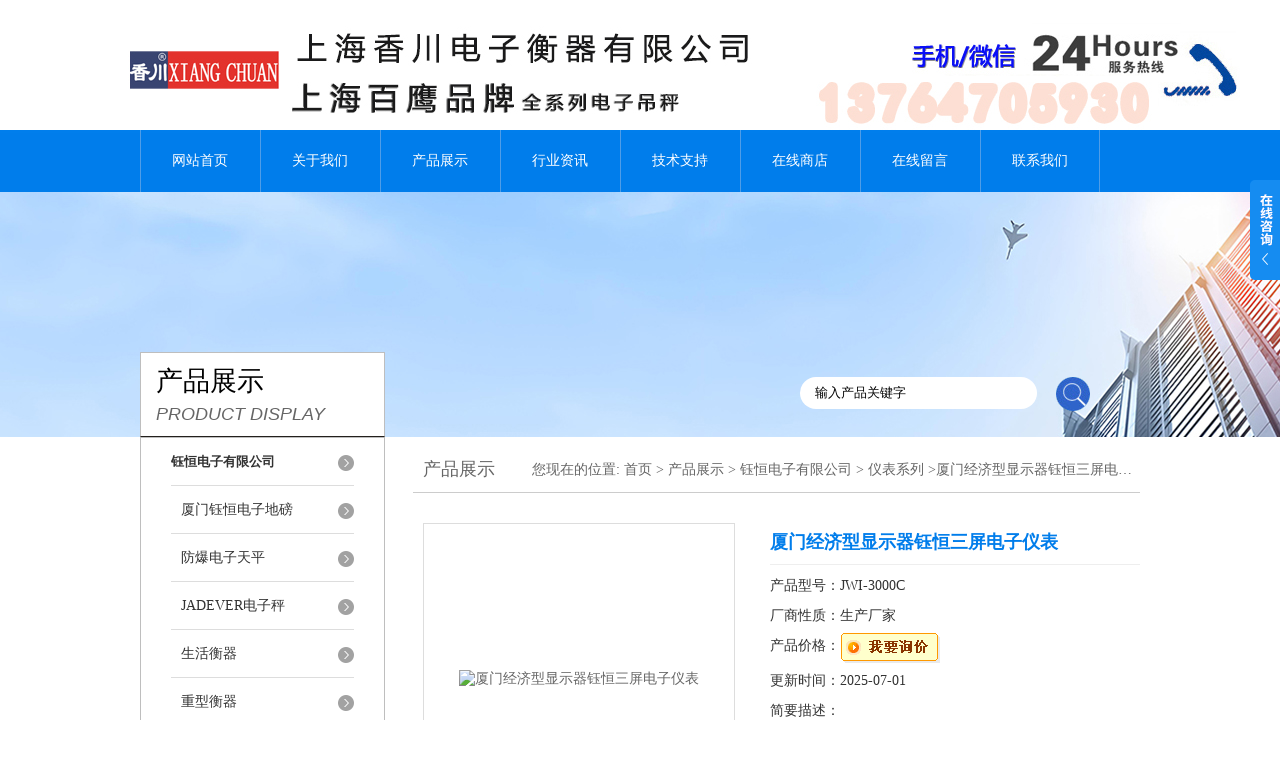

--- FILE ---
content_type: text/html; charset=utf-8
request_url: http://www.tzh-scale.com/Products-5879421.html
body_size: 8238
content:
<!DOCTYPE html PUBLIC "-//W3C//DTD XHTML 1.0 Transitional//EN" "http://www.w3.org/TR/xhtml1/DTD/xhtml1-transitional.dtd">
<html xmlns="http://www.w3.org/1999/xhtml">
<head>
<meta http-equiv="Content-Type" content="text/html; charset=utf-8" />
<meta http-equiv="X-UA-Compatible" content="IE=9; IE=8; IE=7; IE=EDGE" />
<TITLE>厦门经济型显示器钰恒三屏电子仪表JWI-3000C-上海香川电子衡器有限公司</TITLE>
<META NAME="Keywords" CONTENT="厦门经济型显示器钰恒三屏电子仪表">
<META NAME="Description" CONTENT="上海香川电子衡器有限公司所提供的JWI-3000C厦门经济型显示器钰恒三屏电子仪表质量可靠、规格齐全,上海香川电子衡器有限公司不仅具有专业的技术水平,更有良好的售后服务和优质的解决方案,欢迎您来电咨询此产品具体参数及价格等详细信息！">
<link href="/skins/163402/css/style.css" rel="stylesheet" type="text/css" />
<script language="javascript" src="/skins/163402/js/jquery.min.1.7.js" type="text/javascript"> </script>
<script type="text/javascript" src="/skins/163402/js/jquery.pack.js"></script>
<script type="text/javascript" src="/skins/163402/js/jquery.SuperSlide.js"></script>
<script type="application/ld+json">
{
"@context": "https://ziyuan.baidu.com/contexts/cambrian.jsonld",
"@id": "http://www.tzh-scale.com/Products-5879421.html",
"title": "厦门经济型显示器钰恒三屏电子仪表JWI-3000C",
"pubDate": "2020-05-29T09:02:34",
"upDate": "2025-07-01T19:18:01"
    }</script>
<script type="text/javascript" src="/ajax/common.ashx"></script>
<script src="/ajax/NewPersonalStyle.Classes.SendMSG,NewPersonalStyle.ashx" type="text/javascript"></script>
<script type="text/javascript">
var viewNames = "";
var cookieArr = document.cookie.match(new RegExp("ViewNames" + "=[_0-9]*", "gi"));
if (cookieArr != null && cookieArr.length > 0) {
   var cookieVal = cookieArr[0].split("=");
    if (cookieVal[0] == "ViewNames") {
        viewNames = unescape(cookieVal[1]);
    }
}
if (viewNames == "") {
    var exp = new Date();
    exp.setTime(exp.getTime() + 7 * 24 * 60 * 60 * 1000);
    viewNames = new Date().valueOf() + "_" + Math.round(Math.random() * 1000 + 1000);
    document.cookie = "ViewNames" + "=" + escape(viewNames) + "; expires" + "=" + exp.toGMTString();
}
SendMSG.ToSaveViewLog("5879421", "ProductsInfo",viewNames, function() {});
</script>
<script language="javaScript" src="/js/JSChat.js"></script><script language="javaScript">function ChatBoxClickGXH() { DoChatBoxClickGXH('http://chat.foodjx.com',183027) }</script><script>
(function(){
var bp = document.createElement('script');
var curProtocol = window.location.protocol.split(':')[0];
if (curProtocol === 'https') {
bp.src = 'https://zz.bdstatic.com/linksubmit/push.js';
}
else {
bp.src = 'http://push.zhanzhang.baidu.com/push.js';
}
var s = document.getElementsByTagName("script")[0];
s.parentNode.insertBefore(bp, s);
})();
</script>
</head>
<body>
<div id="header">
  <div class="logo"><a href="/"><img src="/skins/163402/images/logo.jpg" alt="上海香川电子衡器有限公司" width="1200" height="120" border="0" /></a></div>
 <!-- <div class="dh">
        <div class="t1">客户咨询热线：</div>
        <div class="t2">13661782763</div>
    </div>-->
</div>
<div id="clear"></div>
<div id="nav_zon">
  <div id="nav" class="main_nav hover">
    <ul>
      <li id="navId1"><a href="/">网站首页</a></li>
      <li id="navId2"><a href="/aboutus.html" rel="nofollow">关于我们</a></li>
      <li id="navId3"><a href="/products.html">产品展示</a></li>	  
	  <li id="navId5"><a href="/news.html" >行业资讯</a></li>
	  <li id="navId6"><a href="/article.html" >技术支持</a></li>
      <li id="navId4"><a href="http://www.foodjx.com/st163402" target="_blank" rel="nofollow">在线商店</a></li>
	  <li id="navId7" ><a href="/order.html" rel="nofollow">在线留言</a></li>
      <li id="navId8" ><a href="/contact.html" class="nav1" rel="nofollow">联系我们</a></li>
    </ul>
  	<script language="javascript" type="text/javascript">
	try {
		document.getElementById("navId" + nav).className = "nav_active";
	}
	catch (e) {}
	</script>
  </div>
</div>
<script src="http://www.foodjx.com/mystat.aspx?u=tzhscales"></script>
<div id="ny_banner"></div>
<div id="clear"></div>
<div class="product">
  <div class="head1">
  <div class="w_980">
    <div class="title_b">
      <div class="a">产品展示</div>
      <div class="b">PRODUCT DISPLAY </div>
    </div>
    <!-- search -->
    <div class="search">
      <form name="form1" method="post" action="/products.html" onSubmit="return checkform(form1)">
        <input name="keyword"  type="text" value="输入产品关键字" onfocus="this.value=''" class="txt" >
        <input type="submit" name="" id="" value=" " class="search_submit">
      </form>
    </div>
    <!-- search end -->
  </div>
</div>
  <div class="cont">
    <div id="ny_left" >
      <div class="lnav1">
        <ul>
          
          <li>
            <a href="/ParentList-710964.html" title="钰恒电子有限公司" ><div class="title"><b>钰恒电子有限公司</b></div></a>
            <ul>
              
              <li><a href="/SonList-713951.html" title="厦门钰恒电子地磅">厦门钰恒电子地磅</a></li>
              
              <li><a href="/SonList-712590.html" title="防爆电子天平">防爆电子天平</a></li>
              
              <li><a href="/SonList-712420.html" title="JADEVER电子秤">JADEVER电子秤</a></li>
              
              <li><a href="/SonList-710974.html" title="生活衡器">生活衡器</a></li>
              
              <li><a href="/SonList-710972.html" title="重型衡器">重型衡器</a></li>
              
              <li><a href="/SonList-710971.html" title="非标系列">非标系列</a></li>
              
              <li><a href="/SonList-710970.html" title="仪表系列">仪表系列</a></li>
              
              <li><a href="/SonList-710969.html" title="电子天平系列">电子天平系列</a></li>
              
              <li><a href="/SonList-710968.html" title="防水秤系列">防水秤系列</a></li>
              
              <li><a href="/SonList-710967.html" title="台秤（地面用）">台秤（地面用）</a></li>
              
              <li><a href="/SonList-710966.html" title="桌上型计重秤">桌上型计重秤</a></li>
              
              <li><a href="/SonList-710965.html" title="桌上型计数秤">桌上型计数秤</a></li>
              
            </ul>
          </li>
          
          <li><a href="/products.html" ><div class="title"><b>查看更多</b></div></a></li>
        </ul>
      </div>
      <div id="clear"></div>
      <div class="head2">
        <div class="title_b">
          <div class="a"><a href="/article.html">相关文章</a></div>
          <div class="b">RELATED ARTICLES </div>
        </div>
        <ul id="ny_newslb_box1" style=" border:1px solid #bebebe; padding:5px; width:233px;" class="xgwz">
          
          <li><a href="/Article-288990.html" title="装一个“30吨地磅“大概多少钱">装一个“30吨地磅“大概多少钱</a></li>
          
          <li><a href="/Article-171240.html" title="200T汽车磅-香川定制大吨位汽车电子地磅">200T汽车磅-香川定制大吨位汽车电子地磅</a></li>
          
          <li><a href="/Article-276490.html" title="莲湖C602控制仪表钢瓶秤（未央C602控制仪表地磅）襄汾称维修">莲湖C602控制仪表钢瓶秤（未央C602控制仪表地磅）襄汾称维修</a></li>
          
          <li><a href="/Article-297054.html" title="都安汽车衡（大化电子秤）罗城防爆秤）巴马地磅维修">都安汽车衡（大化电子秤）罗城防爆秤）巴马地磅维修</a></li>
          
          <li><a href="/Article-278536.html" title="莒县电子隔爆衡器（日照隔爆电子衡器）栖霞防爆电子天平维修">莒县电子隔爆衡器（日照隔爆电子衡器）栖霞防爆电子天平维修</a></li>
          
          <li><a href="/Article-347987.html" title=" 称猪电子称的功能特点是什么？"> 称猪电子称的功能特点是什么？</a></li>
          
          <li><a href="/Article-293702.html" title="福海便携式地磅（五家渠防爆秤）图木舒克电子秤）扎鲁特旗汽车衡维修">福海便携式地磅（五家渠防爆秤）图木舒克电子秤）扎鲁特旗汽车衡维修</a></li>
          
          <li><a href="/Article-275040.html" title="金山屯隔爆台秤（汤旺河隔爆吊秤（南岔带打印称维修">金山屯隔爆台秤（汤旺河隔爆吊秤（南岔带打印称维修</a></li>
          
          <li><a href="/Article-276768.html" title="景县电子防爆桌秤（衡水电子防爆地磅）繁峙搪瓷反应釜称重模块维修">景县电子防爆桌秤（衡水电子防爆地磅）繁峙搪瓷反应釜称重模块维修</a></li>
          
          <li><a href="/Article-285392.html" title="龙沙地磅（康桥汽车衡）建华地磅）航头汽车衡）牡丹江地磅维修">龙沙地磅（康桥汽车衡）建华地磅）航头汽车衡）牡丹江地磅维修</a></li>
          
        </ul>
      </div>
      <div id="clear"></div>
    </div>
    <div id="ny_right">
      <div id="ny_biaoti"><b>产品展示</b><span>您现在的位置: <a href="/">首页</a> > <a href="/products.html">产品展示</a> > <a href="/ParentList-710964.html">钰恒电子有限公司</a> > <a href="/SonList-710970.html">仪表系列</a> >厦门经济型显示器钰恒三屏电子仪表</span></div>
      <div class="inside_rnewscon1">
        <div id="pro_detail_box01"><!--产品图片和基本资料-->
          <div id="pro_detail_text"><!--产品基本信息-->
            <h1>厦门经济型显示器钰恒三屏电子仪表</h1>
            <div class="pro_ms">
              <p class="bt">产品型号：JWI-3000C</p>
              <p class="bt">厂商性质：生产厂家</p>
              <p class="bt">产品价格：<a href="#order"><img src=/images/cankaojia.gif border=0></a></p>
              <p class="bt">更新时间：2025-07-01</p>
              <p class="bt">简要描述：</p>
              <p>厦门经济型显示器钰恒三屏电子仪表，具有累计功能并可以逐笔显示及消除功能；具有三段式数量或重量警示功能，可设定上限、下限数量或重量警示，并带三色警示灯，且具有一组记忆功能；广泛适用于生产、包装、仓库、运输等行业。</p>
            </div>
            <div id="pro_an">
              <a href="/order.html" id="pro_an01">在线咨询</a>
              <a onClick="AddFavorite(window.location,document.title)" href="javascript:void(0)" id="pro_an02">点击收藏</a>
			  <script type="text/javascript" language="javascript">
               
                  //加入收藏
               
                      function AddFavorite(sURL, sTitle) {
               
                          sURL = encodeURI(sURL); 
                      try{   
               
                          window.external.addFavorite(sURL, sTitle);   
               
                      }catch(e) {   
               
                          try{   
               
                              window.sidebar.addPanel(sTitle, sURL, "");   
               
                          }catch (e) {   
               
                              alert("加入收藏失败，请使用Ctrl+D进行添加,或手动在浏览器里进行设置.");
                          }   
                      }
                  }
              </script>
            </div>
          </div><!--产品基本信息-->
          <div id="rlt">
            <div class="jqzoom"><a class="proimg" href="http://img70.foodjx.com/gxhpic_e798eb11f7/1697e381d5facf78129060756ca919e19e5b1fcccc5b30c5823fd124c5f1f6386ee0c4f10e046e0b.png" target="_blank"><img id=bigImg alt="厦门经济型显示器钰恒三屏电子仪表"  src="http://img70.foodjx.com/gxhpic_e798eb11f7/1697e381d5facf78129060756ca919e19e5b1fcccc5b30c5823fd124c5f1f6386ee0c4f10e046e0b.png" jqimg="http://img70.foodjx.com/gxhpic_e798eb11f7/1697e381d5facf78129060756ca919e19e5b1fcccc5b30c5823fd124c5f1f6386ee0c4f10e046e0b.png"><i class="iblock"></i></a></div>
            <div id="spec">
              <div id="specList">
                <ul class="listImg">
                  <li><div class="proimg_xt"><a class="xtimg"><img src="http://img70.foodjx.com/gxhpic_e798eb11f7/1697e381d5facf78129060756ca919e19e5b1fcccc5b30c5823fd124c5f1f6386ee0c4f10e046e0b.png"/></a></div> </li>
                </ul>
              </div>
            </div>
          </div>
        </div> <!--产品图片和基本资料 END-->
        <div id="ny_pro_box02" style="padding-top:10px;"><!--商品介绍、详细参数、售后服务-->
          <div id="con"><!--TAB切换 BOX-->
            <ul id="tags"><!--TAB 标题切换-->
              <li  class=selectTag><a onmouseover="selectTag('tagContent0',this)" href="javascript:void(0)" onFocus="this.blur()">详细介绍</a> </li>
            </ul><!--TAB 标题切换 END-->
            <div id=tagContent><!--内容-->
              <div class="tagContent selectTag" id=tagContent0><link type="text/css" rel="stylesheet" href="/css/property.css">
<script>
	window.onload=function(){  
		changeTableHeight();  
	}  
	window.onresize=function(){ 
		changeTableHeight();  
	}  
	function changeTableHeight(){ 
		$(".proshowParameter table th").each(function (i,o){
	    var $this=$(o), 
	    height=$this.next().height();
	    $(this).css("height",height);
			var obj = $(o);
			var val = obj.text();
			if(val == '' || val == null || val == undefined){
				$(this).addClass('none');
			}else{
				$(this).removeClass('none');
			}
		});
		$(".proshowParameter table td").each(function (i,o){
			var obj = $(o);
			var val = obj.text();
			if(val == '' || val == null || val == undefined){
				$(this).addClass('none');
			}else{
				$(this).removeClass('none');
			}
		});
	}
</script>
                <section class="proshowParameter">
                	
                    <table style=" margin-bottom:20px;">
                        <tbody>
                            
                                <tr><th>品牌</th><td>XIANG CHUAN/香川</td> <th></th><td></td></tr>
                            
                        </tbody>
                    </table>
                </section><div><span style="font-size: 16px;">　　厦门经济型显示器钰恒三屏电子仪表<br />&nbsp;</span></div><div><span style="font-size: 16px;">　　高精度设计达1/15000，精确稳定，可设1/60000；<br />&nbsp;</span></div><div><span style="font-size: 16px;">　　采用充电、插电两用方式，供选择，免除电源不稳定或停电困扰；<br />&nbsp;</span></div><div><span style="font-size: 16px;">　　具有20笔单重记忆功能；<br />&nbsp;</span></div><div><span style="font-size: 16px;">　　具有自动平均单重功能，确保计数准确度；<br />&nbsp;</span></div><div><span style="font-size: 16px;">　　具有单点校正及多点校正功能，确保精准度；<br />&nbsp;</span></div><div><span style="font-size: 16px;">　　具有自动调整零点及软件滤波功能，秤重反应速度可依据使用环境不同作调整；<br />&nbsp;</span></div><div><span style="font-size: 16px;">　　具有三段式数量或重量警示功能，可设定上限，下限数量或重量警示，并自带三色警示灯，且具有一组记忆功能；<br />&nbsp;</span></div><div><span style="font-size: 16px;">　　具有累计功能并可以逐笔显示及消除功能；<br />&nbsp;</span></div><div><span style="font-size: 16px;">　　可选配RS-232接口，外接电脑、打印机；<br />&nbsp;</span></div><div><span style="font-size: 16px;">　　广泛适用于生产、包装、仓库、运输等行业；<br />&nbsp;</span></div><div align="center"><span style="font-size: 16px;"><img src="https://img79.foodjx.com/gxhpic_e798eb11f7/bb33f2c9b6dc3b8547e9e0aa9004070d8a218dd908214592dbf90ef5ea268d586b5bf0e8f9b6107b.jpg" alt="" width="800" height="320" align="" border="0" /></span></div><div style="text-align: center;"><span style="font-size: 16px;">留言注意事项：<br />&nbsp;</span></div><div><span style="font-size: 16px;">　　1、遵守中华人民共和国有关法律、法规，尊重网上道德，承担一切因你的个人行为而直接或间接引起的法律责任。<br />&nbsp;</span></div><div><span style="font-size: 16px;">　　2、请你真实的反映本产品的情况，不要捏造，污蔑，如对本产品有任何疑问，也可以留言咨询。<br />&nbsp;</span></div><div><span style="font-size: 16px;">　　3、未经本站同意，任何人不得利用本留言簿发布个人或团体的具有广告性质的信息或类似言论。<br />&nbsp;</span></div><div><span style="font-size: 16px;">　　厦门经济型显示器钰恒三屏电子仪表</span></div>&nbsp;</div><!--商品介绍 END-->
              <div id="nr_textbox"><link rel="stylesheet" type="text/css" href="/css/MessageBoard_style.css">
<script language="javascript" src="/skins/Scripts/order.js?v=20210318" type="text/javascript"></script>
<a name="order" id="order"></a>
<div class="ly_msg" id="ly_msg">
<form method="post" name="form2" id="form2">
	<h3>留言框  </h3>
	<ul>
		<li>
			<h4 class="xh">产品：</h4>
			<div class="msg_ipt1"><input class="textborder" size="30" name="Product" id="Product" value="厦门经济型显示器钰恒三屏电子仪表"  placeholder="请输入产品名称" /></div>
		</li>
		<li>
			<h4>您的单位：</h4>
			<div class="msg_ipt12"><input class="textborder" size="42" name="department" id="department"  placeholder="请输入您的单位名称" /></div>
		</li>
		<li>
			<h4 class="xh">您的姓名：</h4>
			<div class="msg_ipt1"><input class="textborder" size="16" name="yourname" id="yourname"  placeholder="请输入您的姓名"/></div>
		</li>
		<li>
			<h4 class="xh">联系电话：</h4>
			<div class="msg_ipt1"><input class="textborder" size="30" name="phone" id="phone"  placeholder="请输入您的联系电话"/></div>
		</li>
		<li>
			<h4>常用邮箱：</h4>
			<div class="msg_ipt12"><input class="textborder" size="30" name="email" id="email" placeholder="请输入您的常用邮箱"/></div>
		</li>
        <li>
			<h4>省份：</h4>
			<div class="msg_ipt12"><select id="selPvc" class="msg_option">
							<option value="0" selected="selected">请选择您所在的省份</option>
			 <option value="1">安徽</option> <option value="2">北京</option> <option value="3">福建</option> <option value="4">甘肃</option> <option value="5">广东</option> <option value="6">广西</option> <option value="7">贵州</option> <option value="8">海南</option> <option value="9">河北</option> <option value="10">河南</option> <option value="11">黑龙江</option> <option value="12">湖北</option> <option value="13">湖南</option> <option value="14">吉林</option> <option value="15">江苏</option> <option value="16">江西</option> <option value="17">辽宁</option> <option value="18">内蒙古</option> <option value="19">宁夏</option> <option value="20">青海</option> <option value="21">山东</option> <option value="22">山西</option> <option value="23">陕西</option> <option value="24">上海</option> <option value="25">四川</option> <option value="26">天津</option> <option value="27">新疆</option> <option value="28">西藏</option> <option value="29">云南</option> <option value="30">浙江</option> <option value="31">重庆</option> <option value="32">香港</option> <option value="33">澳门</option> <option value="34">中国台湾</option> <option value="35">国外</option>	
                             </select></div>
		</li>
		<li>
			<h4>详细地址：</h4>
			<div class="msg_ipt12"><input class="textborder" size="50" name="addr" id="addr" placeholder="请输入您的详细地址"/></div>
		</li>
		
        <li>
			<h4>补充说明：</h4>
			<div class="msg_ipt12 msg_ipt0"><textarea class="areatext" style="width:100%;" name="message" rows="8" cols="65" id="message"  placeholder="请输入您的任何要求、意见或建议"></textarea></div>
		</li>
		<li>
			<h4 class="xh">验证码：</h4>
			<div class="msg_ipt2">
            	<div class="c_yzm">
                    <input class="textborder" size="4" name="Vnum" id="Vnum"/>
                    <a href="javascript:void(0);" class="yzm_img"><img src="/Image.aspx" title="点击刷新验证码" onclick="this.src='/image.aspx?'+ Math.random();"  width="90" height="34" /></a>
                </div>
                <span>请输入计算结果（填写阿拉伯数字），如：三加四=7</span>
            </div>
		</li>
		<li>
			<h4></h4>
			<div class="msg_btn"><input type="button" onclick="return Validate();" value="提 交" name="ok"  class="msg_btn1"/><input type="reset" value="重 填" name="no" /></div>
		</li>
	</ul>	
    <input name="PvcKey" id="PvcHid" type="hidden" value="" />
</form>
</div>
<div id="clear"></div></div>
            </div>
          </div><!--TAB 内容 end-->
        </div><!--商品介绍、详细参数、售后服务 END-->
        <div id="news_sx">
          <li class="sx_left">上一篇：<a href="/Products-5879387.html">JWI-710福建超大屏幕钰恒LED电子仪表</a><br />下一篇：<a href="/Products-5879480.html">JWI-3000W钰恒经济型显示器厦门JWI-3000W电子仪表</a></li>
          <li class="sx_right"><a href="/products.html">返回</a></li>
        </div>
      </div>
    </div>
  </div>
</div>
<div id="clear"></div>
<div class="footer">
  <div class="mid">
    <div class="foot">
      <p>&copy;2026 &nbsp;上海香川电子衡器有限公司版权所有 总访问量：<span style="color:#FF0000">318656</span> <a href="/sitemap.xml" target="_blank">GoogleSitemap</a></p>
      <p>地址：上海市顾戴路3459号 技术支持：<a href="http://www.foodjx.com" target="_blank" rel="nofollow">食品机械设备网</a> <a href="http://www.foodjx.com/login" target="_blank" rel="nofollow">管理登陆</a> </p>
    </div>
  </div>
</div>
<div class="ser_btn"><a href="javascript:;"></a></div>
<div class="ser_main">
  <!--联系人-->
  <div class="ser_con">
    <div class="ser_tit">联系方式</div>
    <div class="lxr_list">
      <ul>
        <li><div class="h3">电话</div><p>021-51876793</p></li>
        <li><div class="h3">传真</div><p>021-51693792</p></li>
      </ul>
    </div>
    <div class="ser_btm"></div>
  </div>
  <!--在线客服-->
 <div class="ser_con">
    <div class="ser_tit">在线交流</div>
    <div class="qq_list">
      <ul><li><a onclick="ChatBoxClickGXH()" href="#" target="_self"><img src="/skins/163402/images/qq03_img.png"></a></li></ul>
    </div>
    <div class="ser_btm"></div>
  </div>
</div>
<script type="text/javascript" src="/skins/163402/js/qq.js"></script>
<script type="text/javascript" src="/Skins/163402/js/nav_js/jquery-1.4.2.min.js"></script>
<script type="text/javascript">
$(function() {
$('#nav li').hover(function() { $(this).find("ul").stop(true, true).slideDown(); $(this).children("a").addClass("aNavHover"); }, function() { $(this).find("ul").stop(true, true).slideUp(); $(this).children("a").removeClass("aNavHover"); });
})
$(function() {
$('.pro_nav li').hover(function() { $(this).find("ul").stop(true, true).slideDown(); $(this).children("a").addClass("twonav"); }, function() { $(this).find("ul").stop(true, true).slideUp(); $(this).children("a").removeClass("twonav"); });
})
</script>

<script> document.body.onselectstart=document.body.oncontextmenu=function(){return false;};</script>
<script>
$(".tagContent img").removeAttr("width")
$(".tagContent img").removeAttr("height")
$(".tagContent img").css("width","100%").css("height","100%")
</script>

 <script type='text/javascript' src='/js/VideoIfrmeReload.js?v=001'></script>
  
</html></body>

--- FILE ---
content_type: text/css
request_url: http://www.tzh-scale.com/skins/163402/css/style.css
body_size: 7187
content:
/* CSS Document */

body{ margin:0; padding:0;font-family:"Microsoft YaHei"; min-width:1200px; background:#fff; font-size:14px; color:#666; }
img { border:none;}
ul,li{ list-style:none; margin:0px; padding:0px;}
h1,h2,h3,h4,h5,h6,p,ul,ol,li,form,img,dl,dt,dd,blockquote,fieldset,div,strong,label,em{margin:0;padding:0;border:0;}
a{ text-decoration:none; color:#666; font-family:"Microsoft YaHei";}
#clear{ clear:both;}
.clearfix { zoom: 1; }
.clearfix:after { content: "."; display: block; visibility: hidden; height: 0; clear: both; }


#header{ width:1200px; margin:0 auto; padding:10px 0;}
#header .logo{ width:600px; float:left;}
#header .top_tel{ float:right; margin-top:10px;}

#header .dh {float:right;margin:20px 0 20px 0;padding-left:54px;background:url(../images/tel.png) no-repeat left center;height:58px;max-width:196px;}
#header .dh .t1 {font-size:15px;margin-bottom:0;}
#header .dh .t2 {font-size:32px;font-family:"Arial";color:#ff4600;overflow: hidden; text-overflow: ellipsis; white-space:nowrap;}

#nav_zon{ width:100%; height:62px; background:url(../images/nav_bg.jpg) repeat-x;}
#nav{ width:1000px; margin:0 auto;}
#nav ul li{ float:left; position:relative; background:url(../images/nav_line.jpg) no-repeat left;}
#nav ul li a{ width:120px; text-align:center; display:block; float:left; color:#fff; line-height:62px;  font-size:14px; }
#nav ul li a.nav1{background:url(../images/nav_line.jpg) no-repeat right;}
#nav ul li a:hover{ background:#0073d6; color:#fff;} 
#nav .nav_active a{ color:#fff; background:#aeaeae;}


/*---导航下拉时固定当前状态 ---*/
#nav .aNavHover{ background:#0073d6; color:#fff;}
/*---导航下拉---*/

.main_nav ul  dl {position:absolute;left:0px;top:48px;width:170px; overflow:hidden;display:none;z-index:999; background:#aeaeae;}
.main_nav ul li dl dt{ width:150px !important; float:left; }

.main_nav ul li dl dt a {display:block; width:150px;height:30px; font-weight:normal;line-height:30px!important;text-align:left; font-size:14px!important; color:#fff!important; font-size:14px;border-bottom:1px solid #c0bebc; }
.main_nav ul li dl dt a:hover{color:#fff!important; background:#3c7f5a !important;}

/* banner 开始 */
.swiper-container1 { width:100%; height:500px; overflow:hidden; margin:0 auto; padding:0; position:relative;}
.swiper-container1 .swiper-slide { background-size:1920px 500px!important; display:-webkit-box; display:-ms-flexbox; display:-webkit-flex; display:flex; -webkit-box-pack:center; -ms-flex-pack:center; -webkit-justify-content:center; justify-content:center; -webkit-box-align:center; -ms-flex-align:center; -webkit-align-items:center; align-items:center;}
/*分页器*/
.swiper-container1 .swiper-pagination { width:100%; height:12px; overflow:hidden; margin:0; padding:0; left:0; bottom:20px!important;}
.swiper-container1 .swiper-pagination .swiper-pagination-bullet { width:12px; height:12px; margin:0 5px!important; border-radius:50%; opacity:1; background-color:#fff;}
.swiper-container1 .swiper-pagination .swiper-pagination-bullet-active { background-color:#2696ff;}

#ny_banner{ background:url(../images/ny_banner.jpg) no-repeat center; width:100%; height:245px;}
#gy_banner{ background:url(../images/gybanner.jpg) no-repeat center; width:100%; height:246px;}
#js_banner{ background:url(../images/jsbanner.jpg) no-repeat center; width:100%; height:246px;}
#news_banner{ background:url(../images/newsbanner.jpg) no-repeat center; width:100%; height:246px;}
#con_banner{ background:url(../images/con_banner.jpg) no-repeat center; width:100%; height:246px;}
#zx_banner{ background:url(../images/zxbanner.jpg) no-repeat center; width:100%; height:246px;}

#mainpro{ width:100%; padding:30px 0; background:#f3f3f3;}
#biaoti{ width:1000px; margin:0 auto; text-align:center;}
#bt_bg{ width:100%; height:100px; background:#f3f3f3; padding-top:50px; margin:20px 0 40px;}
#biaoti b{ font-size:45px; font-weight:normal;}
#biaoti span{ font-size:25px; font-style:italic;}

#n_biaoti{ margin-bottom:20px;}
#n_biaoti b{ font-size:28px; font-weight:normal; margin-right:5px;}
#n_biaoti span{ font-size:19px; font-style:italic;}
#n_biaoti .n_btn{ float:right; width:90px; height:28px; border:1px solid #eee; line-height:28px;text-align:center; margin-top:7px;}
#n_biaoti .n_btn a{ color:#2f64ca; font-size:14px; }

/*----箭头产品滚动----*/
#skins_pro{ width:1200px; margin:0 auto; overflow:hidden; clear:both}
#skins_pro .leftLoop{overflow:hidden; height:310px; display:block;} 
#skins_pro .leftLoop .hd{ overflow:hidden; height:40px; margin-top:-180px;} 
#skins_pro .leftLoop .hd .next{ display:block;width:40px;height:40px;float:right;overflow:hidden;cursor:pointer; background:url(../images/next.png) no-repeat}
#skins_pro .leftLoop .hd .next:hover{background:url(../images/next.png) no-repeat;}
#skins_pro .leftLoop .hd .prev{ display:block;width:40px; height:40px;float:left;overflow:hidden;cursor:pointer; background:url(../images/prev.png) no-repeat;}
#skins_pro .leftLoop .hd .prev:hover{ background:url(../images/prev.png) no-repeat;}
#skins_pro .leftLoop .bd{width:1100px; margin:0 auto;    padding: 0 50px;} 
#skins_pro .leftLoop .bd ul{ overflow:hidden; zoom:1;} 
/*---箭头产品滚动结束----*/

#pro_ul #ind_pro_img{  width:256px; float:left; margin:20px 10px 10px 7px; height:280px; background:#fff; border:1px solid #e4e4e4;}
.proimg_bk{ width:230px; height:190px;padding:10px;}
.proimg_bk .proimg{width:100%;height:100%;display:block;text-align:center;}
.proimg_bk img {vertical-align:middle; max-width:100%; max-height:100%;}
.proimg_bk .iblock {display:inline-block;height:100%;width:0;vertical-align:middle}
#pro_ul p{ font-size:14px; line-height:25px; height:60px; overflow:hidden; font-weight:normal; width:246px; text-align:center; padding:0 5px;}
#pro_ul p a{ display:block;overflow:hidden; text-overflow: ellipsis; white-space:nowrap;}
#pro_ul span{ display:block; font-size:15px; line-height:23px; height:48px; overflow:hidden; margin:20px 15px 15px; text-align:left;}


/*首页推荐产品*/
.lyTest { width:1100px; margin:20px auto; padding:0 60px; position:relative;}
.swiper-container4 { width:100%; overflow:hidden;}
.swiper-container4 .swiper-slide{background:#fff;border: 1px solid #e4e4e4; box-sizing:border-box;}
.swiper-container4 p{ font-size:14px; line-height:25px; height:60px; overflow:hidden; font-weight:normal; width:246px; text-align:center; padding:0 5px;}
.swiper-container4 p a{ display:block;overflow:hidden;height: 50px;display: -webkit-box; -webkit-line-clamp: 2;-webkit-box-orient: vertical;text-overflow: ellipsis;word-break: break-all;}
.swiper-container4 span{ display:block; font-size:15px; line-height:23px; height:48px; overflow:hidden; margin:20px 15px 15px; text-align:left;}
/*分页器*/
.lyTest .swiper-button-prev4, .lyTest .swiper-button-next4 { width:40px!important; height:40px!important; position:absolute; top:50%!important; margin:-34px 0 0!important; cursor:pointer;}
.lyTest .swiper-button-prev4 { background:url(../images/prev.png) center center no-repeat; left:0;}
.lyTest .swiper-button-next4 { background:url(../images/next.png) center center no-repeat; right:0;}
/*首页推荐产品*/

.abme_bg{width:1000px; height:310px; margin:0 auto; padding:10px 0 30px;}
.abme_bg>.title{width:70px; height:230px; float:left; margin-top:40px; background-image:url(../images/001454_03.jpg); font-size:26px; text-align:center; color:#000;}
.abme_bg>.title div{width:26px; margin:0 auto; line-height:30px; padding-top:55px;}
.abme_bg .text{height:230px; width:420px; float:left; padding-left:20px; padding-right:10px; padding-top:40px;}
.abme_bg .text .title{float:left; font-size:22px; line-height:22px; color:#4c4b4b; padding-top:10px; margin-bottom:15px;}
.abme_bg .text .more{float:right; font-size:14px; height:26px; line-height:28px; width:85px; text-align:center; border:1px solid #eee;  margin-top:9px; margin-bottom:8px;}

.abme_bg .text .msg{clear:both; text-indent:2em; line-height:30px; color:#747474; height: 180px;overflow: hidden; text-align:justify;}
.abme_bg .img{float:right;margin-top:40px; overflow:hidden;}

.w_980{width:1000px; margin:0 auto;}
.product{width:100%; margin:0 auto; clear:both;}
.head{height:150px; background:url(../images/001454_05.jpg) center no-repeat; width:100%;}
.head .title_b,.head1 .title_b{width:243px; height:83px; border:1px solid #bebebe; border-bottom-color:#23201d; background-color:#fff; float:left; margin-top:65px;}
.head2 .title_b{width:243px; height:83px; border:1px solid #bebebe; border-bottom-color:#23201d; background-color:#fff; float:left;}
.head .title_b .a,.head1 .title_b .a,.head2 .title_b .a{font-size:27px; color:#000; line-height:26px; padding-left:15px; padding-top:15px;}
.head .title_b .b,.head1 .title_b .b,.head2 .title_b .b{font-size:18px; line-height:20px; font-style:italic; font-family:Arial, Helvetica, sans-serif; padding-left:15px; padding-top:10px;}
.head1{ margin-top:-150px;}
.head2{ margin-top:15px;}
.product .cont{width:1000px; margin:0 auto; clear:both;}
.product .lnav{width:243px; float:left; border:1px solid #bebebe; padding-bottom:20px;}
.product .lnav1{width:243px; float:left; border:1px solid #bebebe; padding-bottom:20px;}


.product .lnav1 ul li{ width:183px; margin:0 auto; line-height:47px; color:#383838; background:url(../images/001454_08.png) no-repeat 167px 17px;position:relative; }
.product .lnav1 ul li a{ color:#333; display:block; height:47px; line-height:47px; overflow:hidden; border-bottom:1px solid #ddd;}
.product .lnav1 ul li .title{ height:47px; line-height:47px; font-size:13px;}
.product .lnav1 ul li  a:hover{ color:#007deb !important;}
.product .lnav1 ul li ul li a{ padding-left:10px;}



.search{float: right;width: 290px;height: 32px;position: relative;right: 50px;top: 90px;}
.txt {width: 222px;height: 32px;background:#fff;border-radius: 20px;border: 0;padding-left: 15px; float:left; margin-right:10px;}
#txt1{font-size: 14px;position: absolute;top: 10px;left: 15px;}
.search_submit {width: 34px;height: 34px;float: right; background:url(../images/ss_an.png) no-repeat;cursor: pointer;border:none;margin-left: 8px;}
#pro_ul1{ padding-top:10px; float:right; width:727px; margin-bottom:10px;}
#pro_ul1 #ind_pro_img{ text-align:center; width:220px; float:left; margin:15px 11px 0 15px;}

#pro_ul1 #ind_pro_img:nth-child(3n){ margin-right:0px;}

.proimg_bk1{ width:200px; height:200px; border:1px solid #ddd;padding:10px;}
.proimg_bk1 .proimg{display:block;width:100%;height:100%;text-align:center;}
.proimg_bk1 img {vertical-align:middle;max-width:100%; max-height:100%}
.proimg_bk1 .iblock {display:inline-block;height:100%;width:0;vertical-align:middle}
#pro_ul1 p{ font-size:14px; line-height:30px; height:30px; overflow:hidden; font-weight:normal; text-align:center; width:223px; text-overflow: ellipsis; white-space: nowrap;}

.lnews{ width:520px; float:left;}
.info .title{font-size: 18px;line-height: 24px; color:#014fdd;padding-right: 65px;min-height: 30px;}
.info .msg{font-size: 14px;line-height: 22px;height: 65px;overflow: hidden;}
.xw{ float:left; margin-right:20px;}
#ny_newslb_box{ clear:both; margin-top:20px;}
#ny_newslb_box li{ height:30px;line-height:30px; font-size:14px; overflow:hidden; background:#f3f3f3; padding:0 15px; margin-bottom:10px;}
#ny_newslb_box li a{ color:#636363; float:left;}
#ny_newslb_box li span{ float:right; color:#b6b6b6;}

/*----小屏*banner----*/
#banner_Small{ height:300px; width: 430px; float:right;position:relative; z-index:999}
#banner_Small .picBtnLeft { height:300px; position:relative; zoom:1; width:100%; overflow:hidden;}

/*----箭头切换按钮----*/
#banner_Small .picBtnLeft .hdd{width:100%; overflow:hidden; height:41px; margin-top:135px; position:absolute; z-index:10;} 
#banner_Small .picBtnLeft .hdd .prev{ display:block;width:15px; height:41px;float:left;overflow:hidden;cursor:pointer; background:url(../images/prevh.png) no-repeat;}
#banner_Small .picBtnLeft .hdd .prev:hover{ background:url(../images/prevh.png) no-repeat;}
#banner_Small .picBtnLeft .hdd .next{ display:block;width:15px;height:41px;float:right;overflow:hidden;cursor:pointer; background:url(../images/nexth.png) no-repeat;}
#banner_Small .picBtnLeft .hdd .next:hover{background:url(../images/nexth.png) no-repeat;}

#banner_Small .picBtnLeft .bd {height:300px; position: absolute; width: 430px;}
#banner_Small .picBtnLeft .bd img { height:300px; width:370px; z-index:1; margin-left:30px;}
#banner_Small .picBtnLeft .bd li { position:relative; zoom:1; width:430px;  display:inline-block; }
#banner_Small .picBtnLeft .bd li .pic { position:relative; z-index:0; line-height:0px; }
#banner_Small .picBtnLeft .bd li .bg { display:none;}
#banner_Small .picBtnLeft .bd li .title { display:none;}
#banner_Small .picBtnLeft .bd a img { padding-top: 0px!important}
/*---小屏*结束----*/

.footer{ width:100%; padding-top:30px; padding-bottom:10px; background:#1773c6; margin-top:30px;}
.Links{border:solid 1px #aadcff;border-radius:5px;padding:0 14px;min-height:40px;margin-bottom:15px;}
.link_title{display:inline-block;width:75px;text-align:center;position:absolute;margin-top:-20px;margin-left:450px;color:#fff;font-family:"宋体"; padding:10px;background:#1773c6;}
.mid {width: 1000px;margin:0 auto;}
.link_con ul{padding:15px 0; overflow:hidden;}
.link_con ul li{float:left;padding:0 14px;line-height:24px;background:url(dbsx.jpg) right center no-repeat;}
.link_con ul li a{font-family:"宋体"; font-size:14px; color:#cfcfcf;}
.link_con ul li a:hover{color:#fff;}

.foot{text-align:center;}
.foot p{font-size:14px; color:#cfcfcf; line-height:26px;}
.foot p a{color:#cfcfcf; margin-left:5px;}

#ny_biaoti{ line-height: 45px;width: 727px;border-bottom: 1px solid #ccc;height: 45px; float:right; margin-top:10px;}
#ny_biaoti b{ float:left; font-size:18px; font-weight:normal;  padding-left:10px;}
#ny_biaoti span{ float:right;font-size: 14px; margin-right:8px;overflow:hidden; white-space:nowrap;text-overflow:ellipsis; width:600px;text-align: right;}
#ny_left{ width:243px; float:left;}
#ny_right{float:right; width:737px; min-height:400px;}
.contact_con{ background:url(../images/contact_tp.jpg) no-repeat; height:135px; position:relative; padding:15px 0 0 15px; margin-top:20px;}
.contact_con b{ font-weight:normal; font-size:13px;}
.contact_con p{width:150px;position: absolute;left: 74px;top: 44px;line-height: 18px;}
.contact_con p span{ font-size:15px; display:block; margin-bottom:5px;}

.about{ padding:20px 10px 0 15px; clear:both;}
.about_con{ line-height:26px; font-size:14px;}

.inside_rnewscon{ margin:20px 10px 10px 15px; padding:0 10px; line-height:26px;}
#ny_newslb_box1{ clear:both;}
#ny_newslb_box1 li{ height:43px;line-height:46px; border-bottom:1px dotted #ddd; font-size:13px; overflow:hidden; background:url(../images/ico13.jpg) no-repeat 5px center; padding-left:20px;}
#ny_newslb_box1 li a{ color:#636363; float:left;overflow: hidden; text-overflow: ellipsis; white-space:nowrap;display: block;width: 540px;}
.xgwz li a{width:100% !important;}
#ny_newslb_box1 li span{ float:right; color:#b6b6b6;}

#newscont .newsname{ width:680px; padding-left:10px; font-size:16px; font-weight:bold; line-height:50px; height:50px; border-bottom:1px dotted #ddd; text-align:center; display:block;}
.dcont{ line-height:24px; padding:0px 10px 25px 10px; border-bottom:1px dotted #ddd; margin-bottom:15px;}
.dcont img{ max-width:100%;}
#news_sx{color:#80817c; font-size:14px; line-height:25px;}
#news_sx .sx_left{ float:left; line-height:30px;}
#news_sx .sx_right{ float:right; background:url(../images/001454_08.png) no-repeat right center; padding-right:20px; margin-top:10px;}

/* 产品详细页 产品图片展示和基本资料 */
#pro_detail_box01{ width:100%;height:408px;clear:both; padding-top:30px;}
#prodetail_img{ float:left; width:280px; position:relative; height:320px; padding:3px; border:2px solid #ddd; background:#fff; text-align:center;}
#prodetail_img img{ vertical-align:middle;}
#pro_detail_text{ float:right; height:260px;width:370px;_width:370px;  display:block; font-size:14px; margin-top:8px;}
#pro_detail_text h1{font-size:18px; line-height:23px; border-bottom:1px solid #eee; color:#007deb; margin-bottom:8px;font-family: "Microsoft YaHei"; padding-bottom:10px;font-weight: bold;}
#pro_detail_text .fhbc{ font-size:14px; line-height:22px; color:444;}
#pro_detail_text .pro_ms p{ line-height:24px;height:48px;overflow:hidden; text-align:justify;}
#pro_detail_text p.bt{ font-size:14px; color:#333;  margin-bottom:5px;height:auto;line-height:25px;}



/* 产品介绍、详细参数、售后服务--TAB-- */ 
#ny_pro_box02 #con { width:100%;margin:0 auto; clear:both;}
#ny_pro_box02 #tags {height:33px;line-height:35px; border-bottom:2px solid #007deb;}
#ny_pro_box02 #tags li {float:left;list-style-type: none; height:33px; margin-right:3px;}
#ny_pro_box02 #tags li a {color: #333;line-height:33px;height:33px;width:102px; background:#ddd; text-decoration: none;display:block; text-align:center;font-size:14px;}
#ny_pro_box02 #tags li a:hover{ width:102px;color:#fff; height:33px; border-top:none;}
#ny_pro_box02 #tags li.emptyTag {BACKGROUND: none transparent scroll repeat 0% 0%; WIDTH: 4px;}
#ny_pro_box02 #tags li.selectTag {background-position: left top;  position: relative; height:33px;}
#ny_pro_box02 #tags li.selectTag a {width:102px;height:33px; background:#007deb; color:#fff;}
#ny_pro_box02 #tagContent {font-size:14px;color:#333;overflow:hidden;clear:both; width:100%; clear:both; min-height:200px; line-height:24px; background:#fff;}
#ny_pro_box02 .tagContent {DISPLAY: none; COLOR: #474747; padding-top:15px; padding-bottom:20px;}
#ny_pro_box02 #tagContent DIV.selectTag {DISPLAY: block; overflow:hidden;}
#tagContent table{border: 0px solid #fff;	border-collapse: collapse;}	
#tagContent table tr td{border: 1px solid #ccc;}


#pro_an a{ width:122px;height:38px; margin-top:20px; display:block; float:left; text-align:center; font-size:14px; color:#FFFFFF; line-height:38px;font-family:"Microsoft YaHei"}
#pro_an{ margin-bottom:5px; clear:both; height:40px;}
#pro_an01{ background:#f1f1f1; margin-right:20px; color:#666 !important; border:1px solid #ddd;}
#pro_an02{ background:#007deb; margin-right:10px;}


/*---- 分页 ----*/
#fengye{ text-align:center; line-height:0px;height:28px; *height:28px; overflow:hidden;clear:both; margin-bottom:3px; padding-top:20px; color:#666;}


/*-- 其他 --*/
#rlt {float: left;width: 310px;}
#preview {text-align: center; margin:-1px auto; margin-left:-1px; width:380px; float:left;}
.jqzoom {border: #ddd 1px solid; width:290px; height:290px;padding:10px;overflow:hidden}
.jqzoom .proimg{display:block;width:100%;height:100%;text-align:center;}
.jqzoom .proimg img {vertical-align:middle;max-width:100%; max-height:100%}
.jqzoom .proimg .iblock {display:inline-block;height:100%;width:0;vertical-align:middle}
#spec {margin-top:15px}
#specList { margin-left:5px}
#specList UL LI {width:70px; display: inline; float: left; margin-right: 4px}
.pro_ms{overflow:hidden;}

/*普通在线客服03*/
.ser_btn { width: 30px; height: 100px; overflow: hidden; margin: 0; padding: 0; background:url(../images/qq03_ser_btn.png) no-repeat; background-position: -30px 0; cursor: pointer; position: fixed; top: 180px; right: 0; z-index:10000;}
.ser_main { width:120px; overflow: hidden; margin: 0; padding: 14px 15px 14px 14px; border-left: 1px solid #dfdfdf; border-top: 1px solid #dfdfdf; border-bottom: 1px solid #dfdfdf; border-radius: 0 0 0 5px; position: fixed; top: 180px; right: -150px; z-index: 99; background:#FFF; z-index:10000;}
.ser_main .ser_con { width: 120px; overflow: hidden; margin: 0 auto 3px; padding: 0;}
.ser_tit { width: 100px; height: 28px; overflow: hidden; line-height: 28px; margin: 0 auto; padding: 0 10px; border-radius: 5px 5px 0 0; background-color: #158cf1; color: #fff; font-size: 14px; font-weight: bold;}
.ser_btm { width: 120px; height: 5px; overflow: hidden; margin: 0 auto; padding: 0; background-color: #158cf1; border-radius: 0 0 5px 5px;}
.ser_con .lxr_list { width: 102px; overflow: hidden; margin: 0 auto; padding: 15px 8px 0; border-left: 1px solid #dfdfdf; border-right: 1px solid #dfdfdf;}
.lxr_list ul li { width: 102px; overflow: hidden; margin: 0 auto 15px; padding: 0;}
.lxr_list ul li .h3 { width: 100%; height: 16px; overflow: hidden; line-height: 16px; margin: 0 auto 5px; padding: 0; color: #333; font-size: 14px; font-weight: bold; text-align: center;}
.lxr_list p { width: 100%; height: 16px; overflow: hidden; line-height: 16px; margin: 0 auto; padding: 0; color: #666; font-family: Helvetica, Helvetica Neue, Arial," sans-serif"; font-size: 14px; text-align: center;}
.ser_con .qq_list { width: 80px; overflow: hidden; margin: 0 auto; padding: 15px 19px 7px; border-left: 1px solid #dfdfdf; border-right: 1px solid #dfdfdf;}
.qq_list ul li { width: 80px; height: 24px; overflow: hidden; margin: 0 auto 8px; padding: 0;}


#pro_nav_lb li{ width:183px; margin:0 auto; height:47px; line-height:47px; color:#383838; background:url(../images/001454_08.png) no-repeat 167px 17px;position:relative; border-bottom:1px solid #ddd;}
#pro_nav_lb li a{ color:#333; display:block; height:35px; overflow:hidden; padding-right:16px; text-overflow: ellipsis; white-space: nowrap;}
#pro_nav_lb li a:hover{ color:#007deb !important;}
#pro_nav_lb li.dd_hover a{ color:#fff;}
/*---左边目录固定当前状态 ---*/
#pro_nav_lb .twonav { color:#007deb!important; z-index:1px; margin:0px;}
#pro_nav_lb li.dd_hover .twonav { color:#fff!important;}

.pro_nav li ul{width:183px; position:absolute;display:none;float:left; top:10px; left:180px; border-top:none; background:#f3f3f3; z-index:1000;}
.pro_nav li ul li{ border:none; background:none!important; line-height:35px; height:auto!important; overflow:hidden; padding-left:14px;  border-bottom:none!important; }
.pro_nav li ul li a{ background:url(../images/icon_04.gif) left 15px no-repeat!important; height:35px; padding-left:15px;line-height:35px; display:block; color:#333!important;}

.sy_news{ width:477px; float:left; max-height:505px; overflow:hidden;}
.sy_article{ width:477px; float:right;max-height:505px; overflow:hidden;}

.sy_news ul li {width: 477px;height: 40px;overflow: hidden;padding: 18px 0;}
.sy_news ul li a {height: 30px;overflow: hidden;margin: 0 auto;}
.sy_news ul li .n_line{width:30px;float: right;height:1px;background:#fff;margin: 0 10px 4px 0;}
.sy_news ul li i{font-style:normal;display:block;/* text-indent: 0.8em; */    display: block;   width: 45px;   height: 21px;   line-height: 20px;   font-size: 13px;    text-align: center;    margin: 2px 0 0 3px;}
.sy_news ul li .nw_time {width: 50px;height: 45px;overflow: hidden;color: #fff;font-size: 14px;font-family: "Arial";text-align: center;background-color: #6a748b;float: left;margin: 0 15px 0 0;}
.sy_news ul li .nw_time:hover { background-color: #2f64ca; }
.sy_news ul li span {display: block;width: 45px;height: 21px;line-height: 20px;font-size: 13px;text-align: center; margin: 2px 0 0 3px;}
.sy_news ul li a .h3 { height: 30px; overflow: hidden; line-height: 30px; color: #333; font-size: 16px; margin: 5px 0 6px; font-weight:normal;overflow: hidden; text-overflow: ellipsis; white-space:nowrap; }
.sy_news ul li a:hover .h3 { color: #2f64ca; font-weight:bold; }
.sy_news ul li a p { height: 44px; overflow: hidden; line-height: 22px; color: #aaa; font-size: 14px; text-align: justify; text-justify: inter-ideograph; text-indent:2em; }

#sy_newslb_box{ margin-top:20px;}
#sy_newslb_box li{ height:43px;line-height:43px; border-bottom:1px dotted #ddd;  overflow:hidden; background:url(../images/ico13.jpg) no-repeat 5px center; padding-left:20px;}
#sy_newslb_box li a{ color:#565656; float:left;font-size:15px;width:360px;overflow: hidden; text-overflow: ellipsis; white-space:nowrap;}
#sy_newslb_box li span{ float:right; color:#aaa; font-size:13px;}

.inside_rnewscon1{ margin-left:20px;}

.proimg_xt{ width:60px; height:60px; border:1px solid #ddd;position:relative;display:table-cell;text-align:center;vertical-align:middle;}
.proimg_xt .xtimg{width:60px;line-height:60px;height:60px;font-size:60px;text-align:center;position:static;+position:absolute;top:50%}
.proimg_xt img {vertical-align:middle;position:static;+position:relative;top:-50%;left:-50%; max-width:50px; max-height:50px}

#pro_ul1 .products_lists_item{margin: 25px 0;background: #fff; box-shadow: 0 0 1px #ccc; padding: 10px; padding-bottom: 10px !important;overflow:hidden;}
#pro_ul1 .products_lists_item .img{ float:left;width: 30%; height: 165px; line-height: 0; overflow: hidden;}
#pro_ul1 .products_lists_item .img a{ display:block; width:100%; height:100%; overflow:hidden; margin:0; padding:0; position:relative;}
#pro_ul1 .products_lists_item .img a img{ display:block; max-width:100%; width:auto!important; max-height:100%; margin:auto; position:absolute; left:0; top:0; right:0; bottom:0; transition: all 0.5s ease;}
#pro_ul1 .products_lists_item .img a .iblock{display:inline-block;height:100%;width:0;vertical-align:middle}
#pro_ul1 .products_lists_item .img a:hover img{-webkit-transform: scale(1.1);-moz-transform: scale(1.1);-o-transform: scale(1.1);transform: scale(1.1);}
#pro_ul1 .products_lists_item .info{ width:67%;float:right;font-size: 16px; line-height: 32px;overflow: hidden; color: #333;}
#pro_ul1 .products_lists_item .info p.pro_name{width:100%;line-height:24px;font-size:16px;color:#333;overflow: hidden; text-overflow: ellipsis; white-space:nowrap;text-align:left;}
#pro_ul1 .products_lists_item .info p.pro_name a:hover{color: #247dca; }
#pro_ul1 .products_lists_item .info p{text-align:left;width:100%;line-height:24px;font-size:14px;color:#666;}
#pro_ul1 .products_lists_item .info p strong{font-weight:normal;color:#999;}
#pro_ul1 .products_lists_item .info p.desc{height:48px;line-height:22px;color:#999;margin-bottom:5px; white-space: initial;}
#pro_ul1 .products_lists_item .more{ overflow: hidden;margin: 12px 0 15px;}
#pro_ul1 .products_lists_item .a1{ display: block; float: left; font-size: 14px; width: 84px; height: 34px; line-height: 34px; border-radius: 3px; text-align: center; color: #fff; background: #007deb;margin-right:15px;}
#pro_ul1 .products_lists_item .a1:hover{ background: none; color: #007deb; border: 1px solid #007deb;height: 32px; line-height: 32px; }
#pro_ul1 .products_lists_item .a2{ display: block; float: left; font-size: 14px; width: 84px; height: 32px; line-height: 32px; border-radius: 3px; text-align: center; color: #989898; border: 1px solid #989898;}
#pro_ul1 .products_lists_item .a2:hover{ background: #989898; color: #fff;}
